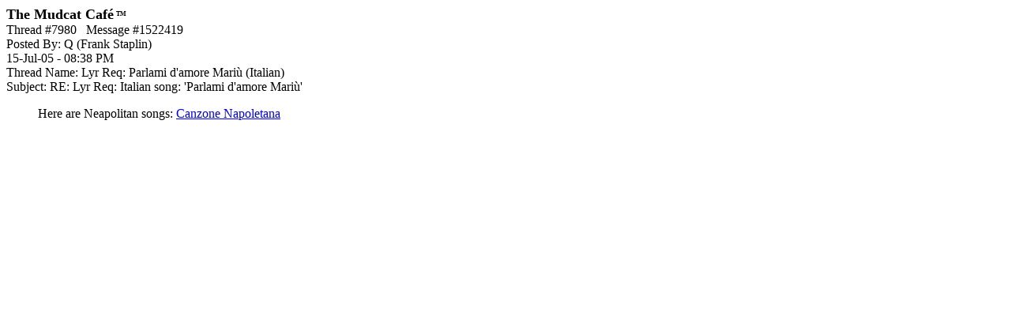

--- FILE ---
content_type: text/html; charset=utf-8
request_url: https://www.google.com/recaptcha/api2/aframe
body_size: 267
content:
<!DOCTYPE HTML><html><head><meta http-equiv="content-type" content="text/html; charset=UTF-8"></head><body><script nonce="0XwclUKP3bTqvP21Ruyifg">/** Anti-fraud and anti-abuse applications only. See google.com/recaptcha */ try{var clients={'sodar':'https://pagead2.googlesyndication.com/pagead/sodar?'};window.addEventListener("message",function(a){try{if(a.source===window.parent){var b=JSON.parse(a.data);var c=clients[b['id']];if(c){var d=document.createElement('img');d.src=c+b['params']+'&rc='+(localStorage.getItem("rc::a")?sessionStorage.getItem("rc::b"):"");window.document.body.appendChild(d);sessionStorage.setItem("rc::e",parseInt(sessionStorage.getItem("rc::e")||0)+1);localStorage.setItem("rc::h",'1769105140407');}}}catch(b){}});window.parent.postMessage("_grecaptcha_ready", "*");}catch(b){}</script></body></html>